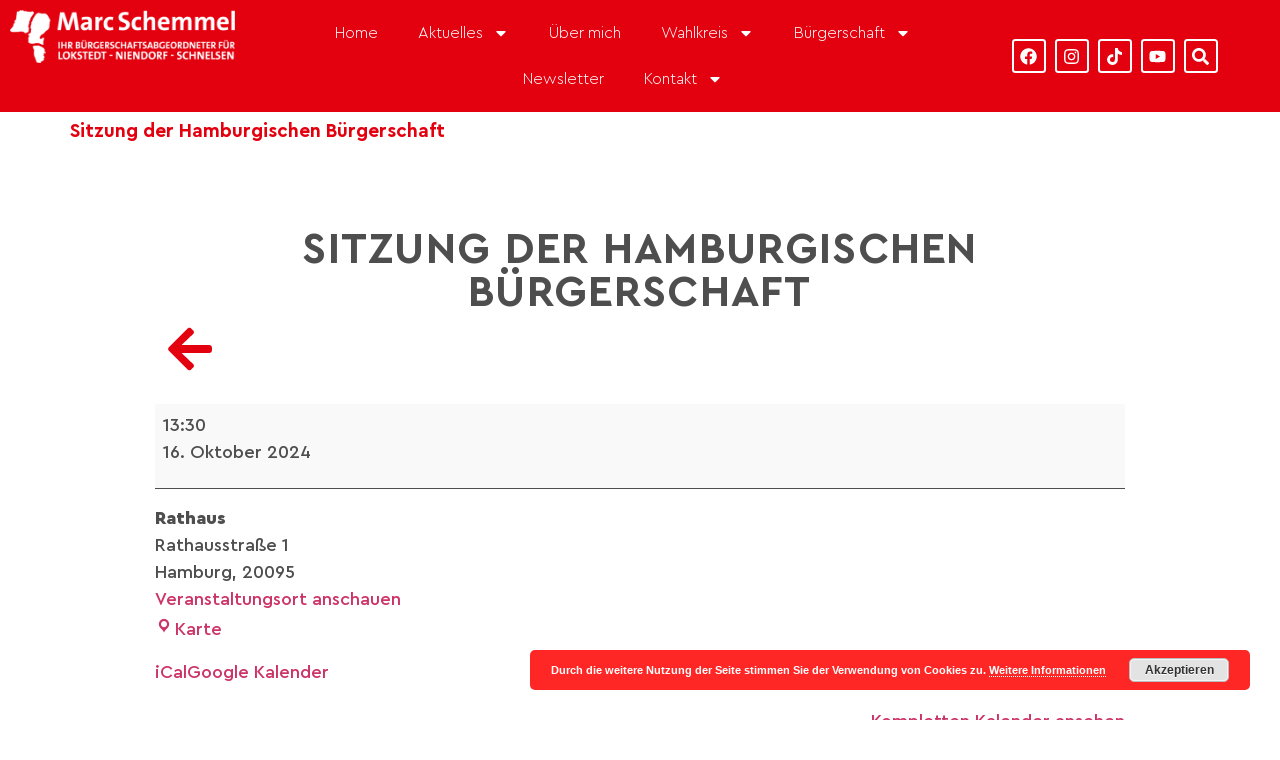

--- FILE ---
content_type: text/css
request_url: https://www.marc-schemmel.de/wp-content/uploads/elementor/css/post-8224.css?ver=1768340735
body_size: 995
content:
.elementor-8224 .elementor-element.elementor-element-b95a3ad{--display:flex;}.elementor-widget-theme-post-title .elementor-heading-title{font-family:var( --e-global-typography-primary-font-family ), Sans-serif;font-size:var( --e-global-typography-primary-font-size );font-weight:var( --e-global-typography-primary-font-weight );color:var( --e-global-color-primary );}.elementor-8224 .elementor-element.elementor-element-1657d7ab{--display:flex;--flex-direction:column;--container-widget-width:calc( ( 1 - var( --container-widget-flex-grow ) ) * 100% );--container-widget-height:initial;--container-widget-flex-grow:0;--container-widget-align-self:initial;--flex-wrap-mobile:wrap;--justify-content:center;--align-items:stretch;--gap:10px 10px;--row-gap:10px;--column-gap:10px;--margin-top:6%;--margin-bottom:0%;--margin-left:0%;--margin-right:0%;--padding-top:0%;--padding-bottom:0%;--padding-left:8%;--padding-right:8%;}.elementor-8224 .elementor-element.elementor-element-28b78a9e{text-align:center;}.elementor-8224 .elementor-element.elementor-element-28b78a9e .elementor-heading-title{font-family:var( --e-global-typography-e4d51e4-font-family ), Sans-serif;font-size:var( --e-global-typography-e4d51e4-font-size );font-weight:var( --e-global-typography-e4d51e4-font-weight );text-transform:var( --e-global-typography-e4d51e4-text-transform );letter-spacing:var( --e-global-typography-e4d51e4-letter-spacing );color:var( --e-global-color-text );}.elementor-8224 .elementor-element.elementor-element-7ba0b555{--display:grid;--e-con-grid-template-columns:repeat(2, 1fr);--e-con-grid-template-rows:repeat(1, 1fr);--grid-auto-flow:row;}.elementor-widget-icon.elementor-view-stacked .elementor-icon{background-color:var( --e-global-color-primary );}.elementor-widget-icon.elementor-view-framed .elementor-icon, .elementor-widget-icon.elementor-view-default .elementor-icon{color:var( --e-global-color-primary );border-color:var( --e-global-color-primary );}.elementor-widget-icon.elementor-view-framed .elementor-icon, .elementor-widget-icon.elementor-view-default .elementor-icon svg{fill:var( --e-global-color-primary );}.elementor-8224 .elementor-element.elementor-element-4a477b60 .elementor-icon-wrapper{text-align:left;}.elementor-8224 .elementor-element.elementor-element-7b17f71b{--display:flex;--flex-direction:column;--container-widget-width:calc( ( 1 - var( --container-widget-flex-grow ) ) * 100% );--container-widget-height:initial;--container-widget-flex-grow:0;--container-widget-align-self:initial;--flex-wrap-mobile:wrap;--align-items:stretch;--gap:50px 50px;--row-gap:50px;--column-gap:50px;--margin-top:01%;--margin-bottom:0%;--margin-left:0%;--margin-right:0%;--padding-top:0%;--padding-bottom:0%;--padding-left:8%;--padding-right:8%;}.elementor-widget-theme-post-content{color:var( --e-global-color-text );font-family:var( --e-global-typography-text-font-family ), Sans-serif;font-size:var( --e-global-typography-text-font-size );font-weight:var( --e-global-typography-text-font-weight );}.elementor-8224 .elementor-element.elementor-element-b161653{text-align:left;color:var( --e-global-color-text );font-family:var( --e-global-typography-text-font-family ), Sans-serif;font-size:var( --e-global-typography-text-font-size );font-weight:var( --e-global-typography-text-font-weight );}.elementor-widget-heading .elementor-heading-title{font-family:var( --e-global-typography-primary-font-family ), Sans-serif;font-size:var( --e-global-typography-primary-font-size );font-weight:var( --e-global-typography-primary-font-weight );color:var( --e-global-color-primary );}.elementor-8224 .elementor-element.elementor-element-441038c3 > .elementor-widget-container{margin:0px 0px -34px 0px;padding:0px 0px -7px 0px;}.elementor-8224 .elementor-element.elementor-element-441038c3 .elementor-heading-title{font-family:"Poppins", Sans-serif;font-size:16px;font-weight:300;text-transform:none;font-style:normal;text-decoration:none;line-height:1.5em;letter-spacing:0px;word-spacing:0em;color:#324A6D;}.elementor-8224 .elementor-element.elementor-element-3bdb11ef > .elementor-widget-container{margin:-16px 0px 0px 0px;padding:-12px 0px 0px 0px;}.elementor-8224 .elementor-element.elementor-element-3bdb11ef.elementor-element{--flex-grow:0;--flex-shrink:0;}.elementor-8224 .elementor-element.elementor-element-3bdb11ef{--grid-side-margin:22px;--grid-column-gap:22px;--grid-row-gap:10px;--grid-bottom-margin:10px;--e-share-buttons-primary-color:#02010100;--e-share-buttons-secondary-color:var( --e-global-color-primary );}.elementor-8224 .elementor-element.elementor-element-3bdb11ef .elementor-share-btn{font-size:calc(0.5px * 10);}.elementor-8224 .elementor-element.elementor-element-3bdb11ef .elementor-share-btn__icon{--e-share-buttons-icon-size:22px;}.elementor-8224 .elementor-element.elementor-element-3bdb11ef .elementor-share-btn:hover{--e-share-buttons-secondary-color:#C8D5DC;}.elementor-8224 .elementor-element.elementor-element-445aacf9{--display:flex;--flex-direction:column;--container-widget-width:calc( ( 1 - var( --container-widget-flex-grow ) ) * 100% );--container-widget-height:initial;--container-widget-flex-grow:0;--container-widget-align-self:initial;--flex-wrap-mobile:wrap;--align-items:stretch;--gap:100px 100px;--row-gap:100px;--column-gap:100px;--margin-top:4%;--margin-bottom:0%;--margin-left:0%;--margin-right:0%;--padding-top:0%;--padding-bottom:0%;--padding-left:8%;--padding-right:8%;}body.elementor-page-8224:not(.elementor-motion-effects-element-type-background), body.elementor-page-8224 > .elementor-motion-effects-container > .elementor-motion-effects-layer{background-color:#FFFFFF;}@media(max-width:1024px){.elementor-widget-theme-post-title .elementor-heading-title{font-size:var( --e-global-typography-primary-font-size );}.elementor-8224 .elementor-element.elementor-element-28b78a9e .elementor-heading-title{font-size:var( --e-global-typography-e4d51e4-font-size );letter-spacing:var( --e-global-typography-e4d51e4-letter-spacing );}.elementor-8224 .elementor-element.elementor-element-7ba0b555{--grid-auto-flow:row;}.elementor-8224 .elementor-element.elementor-element-7b17f71b{--padding-top:0%;--padding-bottom:0%;--padding-left:5%;--padding-right:5%;}.elementor-widget-theme-post-content{font-size:var( --e-global-typography-text-font-size );}.elementor-8224 .elementor-element.elementor-element-b161653{font-size:var( --e-global-typography-text-font-size );}.elementor-widget-heading .elementor-heading-title{font-size:var( --e-global-typography-primary-font-size );}.elementor-8224 .elementor-element.elementor-element-441038c3 .elementor-heading-title{font-size:14px;} .elementor-8224 .elementor-element.elementor-element-3bdb11ef{--grid-side-margin:16px;--grid-column-gap:16px;--grid-row-gap:10px;--grid-bottom-margin:10px;}.elementor-8224 .elementor-element.elementor-element-445aacf9{--gap:50px 50px;--row-gap:50px;--column-gap:50px;--padding-top:0%;--padding-bottom:0%;--padding-left:5%;--padding-right:5%;}}@media(max-width:767px){.elementor-widget-theme-post-title .elementor-heading-title{font-size:var( --e-global-typography-primary-font-size );}.elementor-8224 .elementor-element.elementor-element-1657d7ab{--content-width:100%;}.elementor-8224 .elementor-element.elementor-element-28b78a9e .elementor-heading-title{font-size:var( --e-global-typography-e4d51e4-font-size );letter-spacing:var( --e-global-typography-e4d51e4-letter-spacing );}.elementor-8224 .elementor-element.elementor-element-7ba0b555{--e-con-grid-template-columns:repeat(1, 1fr);--grid-auto-flow:row;}.elementor-8224 .elementor-element.elementor-element-7b17f71b{--gap:25px 25px;--row-gap:25px;--column-gap:25px;}.elementor-widget-theme-post-content{font-size:var( --e-global-typography-text-font-size );}.elementor-8224 .elementor-element.elementor-element-b161653{text-align:justify;font-size:var( --e-global-typography-text-font-size );}.elementor-widget-heading .elementor-heading-title{font-size:var( --e-global-typography-primary-font-size );} .elementor-8224 .elementor-element.elementor-element-3bdb11ef{--grid-side-margin:16px;--grid-column-gap:16px;--grid-row-gap:10px;--grid-bottom-margin:10px;}.elementor-8224 .elementor-element.elementor-element-3bdb11ef{--grid-side-margin:16px;--grid-column-gap:16px;--grid-row-gap:16px;}.elementor-8224 .elementor-element.elementor-element-3bdb11ef .elementor-share-btn__icon{--e-share-buttons-icon-size:18px;}.elementor-8224 .elementor-element.elementor-element-445aacf9{--gap:20px 20px;--row-gap:20px;--column-gap:20px;--margin-top:35%;--margin-bottom:0%;--margin-left:0%;--margin-right:0%;}}@media(min-width:768px){.elementor-8224 .elementor-element.elementor-element-1657d7ab{--content-width:970px;}.elementor-8224 .elementor-element.elementor-element-7ba0b555{--content-width:1600px;}.elementor-8224 .elementor-element.elementor-element-7b17f71b{--content-width:970px;}.elementor-8224 .elementor-element.elementor-element-445aacf9{--content-width:970px;}}@media(max-width:1024px) and (min-width:768px){.elementor-8224 .elementor-element.elementor-element-1657d7ab{--content-width:620px;}.elementor-8224 .elementor-element.elementor-element-7b17f71b{--content-width:100%;}.elementor-8224 .elementor-element.elementor-element-445aacf9{--content-width:100%;}}